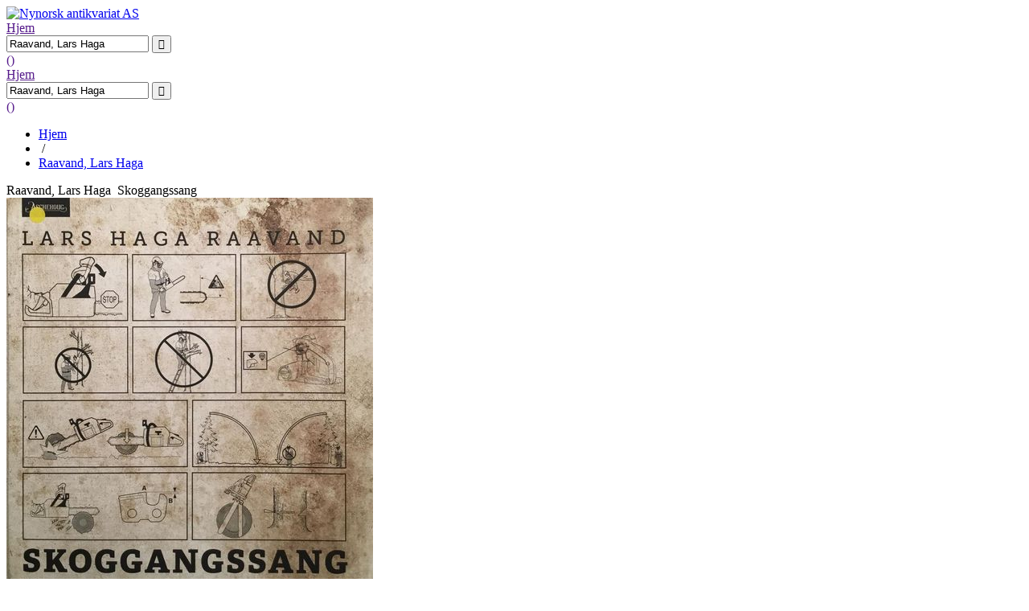

--- FILE ---
content_type: text/html; charset=UTF-8
request_url: https://www.nynorskantikvariat.no/?mod=3&searchStr=Raavand%2C+Lars+Haga&product=916209
body_size: 1591
content:
<!DOCTYPE html>
<html lang="nn">
<head>
    <meta charset="UTF-8">
		<title>Nynorsk antikvariat AS | Søk: Raavand, Lars Haga</title>
	<meta name="viewport" content="width=device-width, initial-scale=1.0">
	<meta name="description" content="Søk: Raavand, Lars Haga | Nynorsk antikvariat AS">
    <meta name="robots" content="index, follow">
    <link rel="stylesheet" type="text/css" href="./app/lib/normalize.css">
	<link rel="stylesheet" type="text/css" href="./app/frontend/themes/na/style.css">
    <link rel="stylesheet" type="text/css" href="./app/lib/bokdata-print.css">
    <link rel="stylesheet" type="text/css" href="./app/lib/fontello/css/fontello.css">
    </head>
<body>

    <div class="container-ajax-feedback"></div>

        
    <div class="container-logo">
        <div class="logo">
            <a rel="nofollow" href="https://www.nynorskantikvariat.no/">
            <img title="Nynorsk antikvariat AS" alt="Nynorsk antikvariat AS" src="https://www.nynorskantikvariat.no/app/frontend/themes/na/img/na.png">
        </a>
    </div>
    </div>

    
    <div class="container-navbar">
    <div class="navbar">

    <div class="drop-down"><!-- flex item -->
                <nav class="navbar-menu navbar-menu-main menu-catalog">
                            <a href="">Hjem</a>
                                    </nav><!-- end menu main/ accordion -->
    </div>


    <div class="navbar-search"><!-- flex item -->
        <form class="search" action="" method="get">
    <input type="text" class="autosuggest" name="searchStr" value="Raavand, Lars Haga"  placeholder="Søk blant 58272 bøker">
    <input type="hidden" name="mod" value="3">
                <input type="submit" value="&#xe802;" style="font-family:fontello">
</form>
    </div>

    <div class="checkout-link"><!-- flex item -->
        <a href="" class="nav-item-icon  navbar-item">
            <i class="icon-basket"></i>
            <span class="number-of-items-in-cart">()</span>
        </a>
    </div>

</div><!-- end responsive navbar -->
</div>

<div class="container-content container-content-cart">

    
    <div class="content">
        <div class="content-navbar"><div class="navbar">

    <div class="drop-down"><!-- flex item -->
                <nav class="navbar-menu navbar-menu-main menu-catalog">
                            <a href="">Hjem</a>
                                    </nav><!-- end menu main/ accordion -->
    </div>


    <div class="navbar-search"><!-- flex item -->
        <form class="search" action="" method="get">
    <input type="text" class="autosuggest" name="searchStr" value="Raavand, Lars Haga"  placeholder="Søk blant 58272 bøker">
    <input type="hidden" name="mod" value="3">
                <input type="submit" value="&#xe802;" style="font-family:fontello">
</form>
    </div>

    <div class="checkout-link"><!-- flex item -->
        <a href="" class="nav-item-icon  navbar-item">
            <i class="icon-basket"></i>
            <span class="number-of-items-in-cart">()</span>
        </a>
    </div>

</div><!-- end responsive navbar -->
</div>
        
        <div class="container-autosuggest">    <ul class="breadcrumbs">
            <li>
                        <a href="https://www.nynorskantikvariat.no/">
                Hjem            </a>
                    </li>
            <li>
                            &nbsp;/&nbsp;                    </li>
            <li>
                        <a href="https://nynorskantikvariat.no/?mod=3&amp;searchStr=Raavand%2C+Lars+Haga#916209">
                Raavand, Lars Haga            </a>
                    </li>
    </ul>

<div class="book-details" id="916209">

    <div class="book-details-title">
							Raavand, Lars Haga&nbsp;
				Skoggangssang    </div><!-- end book title -->

	<!-- Image -->
	    <img onerror='this.style.display = "none"'  src="https://www.nynorskantikvariat.no/bilde2/916209.jpg" alt="Skoggangssang" title="Skoggangssang">
    
    
        <div class="container-book-details-price-simple">

            <div>
                                <span class="book-price">NOK:&nbsp;200,00</span>
            </div>

            <!-- In stock -->
                <div class="button button-add">
                    <a class="add-book-to-cart" rel="nofollow" href="?mod=3&amp;searchStr=Raavand%2C+Lars+Haga&amp;product=916209&amp;add=916209">
                        <span class="text">Velg</span>
                        <span class="book-added">Lagt i utval</span>
                        <span class="book-existing">Allerede lagt i utvalet</span>
                        <i class="icon-spinner animate-spin"></i>
                    </a>
                </div>
            
        </div>
        <div>
                            Forfattar:&nbsp;
                                <a class="nav-item" href="?mod=3&amp;searchStr=Raavand, Lars Haga">Raavand, Lars Haga</a>
                                    </div>
        <p class="book-details-description">
                                                                                                                                    Oslo 2013. Aschehoug. 8vo. Kvadratformat. 88 s. Hefta. Lysebrunt mjukbind med brun ryggtekst. Mest som ny.            Lyrikaren Lars Haga Raavand (f. 1988) debuterte med diktsamlinga Hvalfall i 2012.            Bokmål.                                                <br><a class="nav-item" href="?mod=3&amp;searchStr=Lyrikk">#Lyrikk</a>
                            
        </p>
    </div>
</div>

    </div>

    <div class="container-cart">
            </div>

</div>

    <div class="container-footer">
        <div class="footer">
            Nynorsk antikvariat AS&nbsp;
    
            Holgata 2&nbsp;
    
            4900&nbsp;
    
            Tvedestrand&nbsp;
    
            <br>37 16 66 66&nbsp;
    
                <a class="nav-item-icon" href="mailto:tinging@nynorskantikvariat.no">tinging@nynorskantikvariat.no</a>&nbsp;
    
            <p>Måndag - fredag 10 -17
Laurdag 10 - 15</p>&nbsp;
    </div>
    </div>
    <script src="./app/lib/jquery.js"></script>
	<script src="./app/lib/bokdata.js?ver=2"></script>
</body>
</html>
